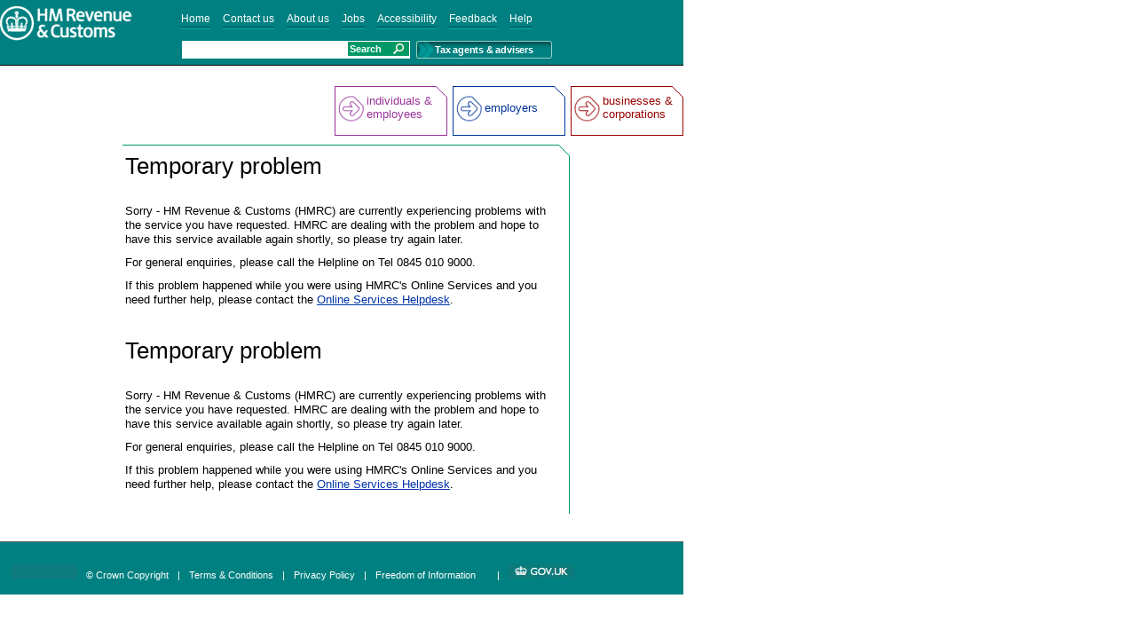

--- FILE ---
content_type: text/html;charset=UTF-8
request_url: https://customs.hmrc.gov.uk/channelsPortalWebApp/channelsPortalWebApp.portal?_nfpb=true&_pageLabel=pageLibrary_ConsultationDocuments&propertyType=document&columns=1&id=HMCE_PROD1_031987
body_size: 2802
content:












<!DOCTYPE HTML PUBLIC "-//W3C//DTD HTML 4.01 Transitional//EN" "http://www.w3.org/TR/html4/loose.dtd">
<html>  



























<head>



<title >HM Revenue &amp; Customs</title>



















    <meta http-equiv="Content-Type" content="text/html; charset=utf-8">
    <meta http-equiv="pics-label" content='(pics-1.1 "http://www.icra.org/ratingsv02.html" l gen true for "http://www.hmrc.gov.uk" r (nz 1 vz 1 lz 1 oz 1 cz 1) gen true for "http://www.hmce.gov.uk" r (nz 1 vz 1 lz 1 oz 1 cz 1) gen true for "http://www.ir.gov.uk" r (nz 1 vz 1 lz 1 oz 1 cz 1))'>
    
    <link rel="schema.DC" href="http://purl.org/dc/elements/1.1/" >
    
    <link  href="/channelsPortalWebApp/framework/skins/hmce/css/t1_global.css" media="screen" rel="stylesheet" type="text/css">
    <link  href="/channelsPortalWebApp/framework/skins/hmce/css/ce_supp.css" media="screen" rel="stylesheet" type="text/css">
    <link  href="/channelsPortalWebApp/framework/skins/hmce/css/ce_supp_info.css" media="screen" rel="stylesheet" type="text/css">
    <link  href="/channelsPortalWebApp/framework/skins/hmce/css/t1_print.css" media="print" rel="stylesheet" type="text/css">




    

    
        
            <meta http-equiv="Last-Modified" content="Mon, 15 Sep 2025 13:12:50 BST" >
            <meta name="DC.date.issued" scheme="W3CDTF" content="2025-09-15" >
            <meta name="DC.creator" content="" >
            <meta name="eGMS.subject.category" scheme="IPSV" content="" >
            <meta name="DC.title" content="" >
            <meta name="DC.publisher" content="HM Revenue & Customs" >
            <meta name="DC.language" scheme="ISO 639-2T" content="cym" >
            <meta name="eGMS.subject.keyword" content="" >
            <meta name="DC.identifier.systemID" content="" >
            
            <meta name="DC.date.available" content="2025-09-15" >
            <meta name="DC.coverage.temporal.beginningDate" content="2025-09-15" >
            <meta name="DC.coverage.temporal.endDate" content="2025-09-15" >
         
         
    


<script  type="text/javascript" src="/channelsPortalWebApp/framework/skins/hmce/js/t1_global.js"></script>
<script  type="text/javascript" src="/channelsPortalWebApp/framework/skins/hmce/js/menu.js"></script>
<script  type="text/javascript" src="/channelsPortalWebApp/framework/skins/hmce/js/util.js"></script>
<script  type="text/javascript" src="/channelsPortalWebApp/framework/skins/hmce/js/delete.js"></script>
<script  type="text/javascript" src="/channelsPortalWebApp/framework/skins/hmce/js/float.js"></script>
<script  type="text/javascript" src="/channelsPortalWebApp/framework/skins/hmce/js/menufx.js"></script>
<script  type="text/javascript" src="/channelsPortalWebApp/framework/skins/hmce/js/skin.js"></script>


<!--[if IE 7]>
<link rel="stylesheet" href="/channelsPortalWebApp/framework/skins/hmce/css/ie7fix.css" type="text/css">
<![endif]-->
<!--[if IE 6]>
<link rel="stylesheet" href="/channelsPortalWebApp/framework/skins/hmce/css/ie6fix.css" type="text/css">
<![endif]-->
<!--[if IE 5]>
<link rel="stylesheet" href="/channelsPortalWebApp/framework/skins/hmce/css/ie5fix.css" type="text/css">
<![endif]-->
<!--No GoogleAnalytics configured-->
</head>










<body>
















                 

















<!--HMRC COMPONENT: CE Non-Transactional Header -->













<!--HMRC COMPONENT: Std Header (5a) -->
<div id="header" class="main_frame_container">
	<a href="http://www.hmrc.gov.uk"><img class="hmrc_logo" src="/channelsPortalWebApp/resources/images/hmrc_logo_alt.gif" alt="HM Revenue and Customs logo" width="160" height="62" border="0"></a>
	<div id="navigation">
        <ul class="level1_nav">
            <li class="global_nav_home"><a href="http://www.hmrc.gov.uk">Home</a></li>
            <li class="global_nav_home"><a href="http://www.hmrc.gov.uk/menus/contactus.shtml">Contact us</a></li>
            <li class="global_nav_home"><a href="http://www.hmrc.gov.uk/menus/aboutmenu.htm">About us</a></li>
            <li class="global_nav_home"><a href="http://www.hmrc.gov.uk/jobs/index.htm">Jobs</a></li>
            <li class="global_nav_home"><a href="http://www.hmrc.gov.uk/accessibility/index.htm">Accessibility</a></li>
            <li class="global_nav_home"><a href="http://www.hmrc.gov.uk/comment/index.htm">Feedback</a></li>
            <li class="global_nav_home"><a href="http://www.hmrc.gov.uk/menus/help.htm" target="_blank" title="opens in a new window">Help</a></li>
        </ul>        
	<br class="clear">
        <div id="lower_nav">
            <div id="site_search">
                <div class="site_search_container">
                    <form name="search" class="search_form" method="get" action="http://search.hmrc.gov.uk/kbroker/inldrev/inldrev/search.lsim" target="_top">
                        <input type="text" alt="Search" class="form_input_box" name="qt" id="search_keywords" size="20"><input type="submit" class="search_button" id="search_submit_button" value="Search">
                    </form>                
                </div>
             </div>
             <div id="tax_advisers_button">
                  <a href="http://www.hmrc.gov.uk/practitioners/index.shtml" class="tax_advisers_button">Tax agents &amp; advisers</a>
             </div>
             <div class="clear_all">&nbsp;</div>    
          </div>
    </div>     
</div>

<span style="width:100%;"><a name="main"></a></span>

<!--HMRC COMPONENT: Tabs (6b) -->
<div id="tabs_etc">
    
    
    
    
    <div id="tabs_container">
        <div id="tabs">    
            <div class="tab" id="tab_bandc"><a href="http://www.hmrc.gov.uk/businesses/">businesses&nbsp;&amp; corporations</a></div>
            <div class="tab" id="tab_employers"><a href="http://www.hmrc.gov.uk/employers/">employers</a></div>
            <div class="tab" id="tab_iande"><a href="http://www.hmrc.gov.uk/individuals/">individuals&nbsp;&amp; employees</a></div>
        </div>            
    </div>
</div>




<div id="main_body"><!-- Start main body -->















        





























    
                
            
                
            
                           
                            
                
                
               
            

            

            
    
            
    
            

            

            
            
            
            
            
            
                <!--TEMPLATE: Standard (Library Ind | About Us - Content | Import and Export | VAT | Travel | Excise and Other)-->            
                <div id="centre_left_cols">    
                <div id="centre_col">
                    





        





















    
                
            






    
            





        



















                 
    
            





        














<!--Start cc16-->


<!--End cc16-->









                 
    
            





        

























<!-- error.jsp-->
      
    <div class="document_name">
        <h1>Temporary problem</h1>
    </div>
    <br>            
    <p>            
        Sorry - HM Revenue &amp; Customs (HMRC) are currently experiencing problems with the service you have requested. HMRC are dealing with the problem and hope to have this service available again shortly, so please try again later.</p><p>For general enquiries, please call the Helpline on Tel 0845 010 9000.</p><p>If this problem happened while you were using HMRC's Online Services and you need further help, please contact the <a href="https://online.hmrc.gov.uk/information/helpdesk" onMouseOver="window.status='Online Services Helpdesk';return true;">Online Services Helpdesk</a>.
    </p>

   <p>
                                            
   </p>

<br>









                 
    
            





        
























<!-- error.jsp-->
      
    <div class="document_name">
        <h1>Temporary problem</h1>
    </div>
    <br>            
    <p>            
        Sorry - HM Revenue &amp; Customs (HMRC) are currently experiencing problems with the service you have requested. HMRC are dealing with the problem and hope to have this service available again shortly, so please try again later.</p><p>For general enquiries, please call the Helpline on Tel 0845 010 9000.</p><p>If this problem happened while you were using HMRC's Online Services and you need further help, please contact the <a href="https://online.hmrc.gov.uk/information/helpdesk" onMouseOver="window.status='Online Services Helpdesk';return true;">Online Services Helpdesk</a>.
    </p>

   <p>
                                            
   </p>

<br>









    
       











            
    
    






























                </div>                                                    
                <div id="left_col">
                    





        






















 















                </div>
                </div><!-- End centre & left -->            
                <div id="right_col">
                    





        



















                </div>
            
            
            
            
            
                                    
    
    


























































</div><!-- End main body -->
<div class="clear_all"></div>



<div id="footer">
    
        
            <div>
<!-- TRANSIT - INFOBEFORE -->
<div class="cms_content" lang="en">

<p><img src="/channelsPortalWebApp/stellent/groups/internet/@inter/documents/gluecopy/~export/HMCE_PROD1_023875~40~ENG_NOTOC~PORTALSPILAYOUT/107639-1.jpg" border="0" width="74" height="16"> <!-- TRANSIT - HYPERLINK --><!-- .http://www.hmrc.gov.uk/copyright/index.htm. --><A href="http://www.hmrc.gov.uk/copyright/index.htm">&#169; Crown Copyright</A> | <!-- TRANSIT - HYPERLINK --><!-- .http://www.hmrc.gov.uk/terms/index.htm. --><A href="http://www.hmrc.gov.uk/terms/index.htm">Terms &amp; Conditions</A> | <!-- TRANSIT - HYPERLINK --><!-- .http://www.hmrc.gov.uk/about/privacy.htm. --><A href="http://www.hmrc.gov.uk/about/privacy.htm">Privacy Policy</A> | <!-- TRANSIT - HYPERLINK --><!-- .https://www.gov.uk/government/organisations/hm-revenue-customs/about/publication-scheme. --><a href="https://www.gov.uk/government/organisations/hm-revenue-customs/about/publication-scheme" target="_new">Freedom of Information</a><a name="P3_92"></a> | <!-- TRANSIT - HYPERLINK --><!-- .http://www.gov.uk/. --><a href="http://www.gov.uk/" target="_new"><img src="/channelsPortalWebApp/stellent/groups/internet/@inter/documents/gluecopy/~export/HMCE_PROD1_023875~40~ENG_NOTOC~PORTALSPILAYOUT/107639-2.jpg" border="0" width="74" height="16"></a></p></div>

</div>
     
                
            
</div>



















</body>


















</html>





--- FILE ---
content_type: text/css
request_url: https://customs.hmrc.gov.uk/channelsPortalWebApp/framework/skins/hmce/css/t1_global.css
body_size: 4186
content:
/*
##############
#   Header   #
##############
*/
@charset "utf-8";
/* Navigation Header CSS Document */
#header {
	width:770px;
	font-family:Arial, Helvetica, sans-serif;
	height:73px;
	background-color:#008080;
	border-bottom:0.06em solid #000;
	top:0;
	margin-bottom:0.63em;
	color:#fff;
}


#header_logo {
	width:80px;
	margin-right:10px;
	padding-left:10px;
}

#header .main_frame_container{
	text-align:left;
	/*margin-left:20px;*/
	width:770px;
	background-color:#008080;
	float:left;
}


/*
	v 4.4  -  Bugfix for top nav font sizing in IE5x
*/

/*
###############
#   General   #
###############
*/
body {
	background-color:#fff;
	margin:0;
	padding:0;
	font-size:80%;
}
body, .sell_block h3 {
	font-family:verdana,helvetica,arial,sans-serif;
}
h1, h2, .side_menu_title, .os_title {
	font-family:arial, tahoma, sans-serif;
}
h1, h1 b, h2 b, h3 b {
	font-weight:normal;
}
h1, .os_title {
	font-size:2.0em;
}
h1 {
	margin:10px 0 8px 3px;
}
h2, #library.promotions h2 {
	font-size:1.6em;
	margin:1.3em 0 3px 3px;
	font-weight:normal;
}
h3, #library.promotions h3 {
	font-size:1.3em;
	margin:1.2em 0 8px 3px;
	font-weight:normal;
}
h4 {
	font-size:1em;
	font-weight:bold;
	margin:1.1em 0 0 3px;
}
h1, h2, h3, h4, p {
	margin-left:3px;
	padding:0;
}
p {
	margin:3px 0 3px 3px;
}
p, li, #tab_employers div ul li a {
	line-height:1.3em;
}
th {
	background-color:#eee;
	text-align:left;
	font-weight:normal;
}
td, th {
	padding:3px;
	spacing:0px;
}
table {
}
#tabs_etc, #main_body, #centre_left_cols.fullwidth {
	width:770px;
}
.more_link {
}
.clear_all {
	clear:both;
	height:1px;
	font-size:0.0001em;
	margin-top:-1px;
	//margin-top:-2px;
}
#centre_col p, #centre_col ul {
	padding-right:10px;
}


/*
########################
#   Main body styles   #
########################
*/
#centre_col ul {
	clear:left;
	margin:1px 0 6px 0;
	padding-left:25px;
	//padding-left:15px;
	//margin-left:20px;
}
#centre_col li {
	padding-bottom:3px;
}
#centre_col p {
	margin-top:5px;
	margin-bottom:10px;
}
#centre_col li li {
	font-size:1em;
}
#breadcrumb {
	font-size:0.9em;
	color:#444;
	padding:3px 6px;
	margin:8px 12px 0 0;
}
#breadcrumb a {
	margin:0 4px;
}
#breadcrumb strong {
	margin-right:10px;
}
#breadcrumb hr {
	border:none;
	border-top:1px solid #ddd;
	width:99%;
	margin-bottom:6px;
}
.promotions h2 {
	/*color:#085;*/
	font-size:1.1em;
	font-weight:bold;
}
.promotions h3 {
	font-size:0.95em;
	margin-top:5px;
	margin-bottom:1px;
	letter-spacing:0;
	font-weight:bold;
}
.promotions {
	/* Used to make the cut-corner background appear to repeat */
	padding-top:10px;
	border-top:12px solid #fff;
	background-color:#fff;
}
.ad_image_left {
	float:left;
	margin-right:6px;
}
.boxout {
	padding:4px 15px;
	background-color:#cfc;
	margin:10px 6px 10px 0;
}
#centre_col .boxout a {
	/* Added centre_col condition above, did not add fff no underline */
	font-weight:bold;
}
.sell_block {
	clear:left;
}
.sell_block h3 {
	font-size:1em;
	font-weight:bold;
	letter-spacing:0;
}
.sell_block img {
	float:left;
	margin:0 8px 8px 0;
}
#dio_special ul {
	background-color:#096;
	padding-left:8px;
	margin-left:0;
}
#dio_special ul li {
	padding-left:22px;
	background-image:url(../../../../resources/images/bullet_white_on_green.gif);
	background-repeat:no-repeat;
	background-position: 3px .1em;
}
#dio_special a {
	color:#fff;
}
#dio_special a:hover {
	color:#fff;
}

/*
###############
#   Columns   #
###############
*/
#centre_left_cols {
	float:left;
	width:642px;
}
#centre_col  {
	margin-top:10px;
	float:right;
	width:504px;
}
.fullwidth #centre_col {
	width:637px;
	/* CHECK THIS */
}
#left_col, #right_col, #centre_col {
	margin-bottom:20px;
	overflow:hidden;
}
#left_col, #right_col {
	width:121px;
	float:left;
}
#left_col{
	margin:5px 6px 0 5px;
	//margin:5px 6px 0 3px;
	//width:124px;
}
#right_col {
	padding:48px 0 0 0;
	margin:0 0 0 6px;
}
#centre_col, .promotions {
	background-image:url(../../../../resources/images/default_corner_bg.gif);
	background-position:top right;
	background-repeat:no-repeat;
}
body.affinity #right_col {
	padding-top:0;
	margin-top:5px;
}
.two_col {
	float:left;
	width:49%;
}
.two_col+.two_col {
	width:48%;
	margin-left:1%;
}



/* Navigation classes */
#navigation {
	padding-top:14px;
}

#navigation ul {
	list-style: none;
	padding: 0;
	margin: 0;
	display: block;
	float:left;
}
#navigation li {
	list-style: none;
	padding: 0;
	margin: 0;
	display: block;
	float:left;
	text-decoration:none;
	margin-right:14px;
	font-size:0.9em;
	padding-bottom:3px;
	border-bottom: 2px groove #009aa0;
}

#navigation li a {
	padding-bottom:3px;
	border-bottom: 2px groove #009aa0;
}

#navigation li:hover {
	border-color: #7eff00;
	cursor:pointer;
}

#navigation li a:hover {
	padding-bottom:3px;
	border-color:#7eff00;
}

#navigation a {
	color:#fff;
	text-decoration:none;
}

#lower_nav {
	width:565px;
	float:right;
	clear:both;	
}

.site_search_container  {
	height:18px;
	overflow:hidden;
}

.search {
	height:20px;
	float:right;
	width:598px;
}

#site_search {
	width:255px;
	height:18px;
	margin-right:7px;
	float:left;
	background-color:#FFF;
	padding:1px;
}

#site_search .form_input_box {
	border:1px solid #fff;
	font-size:11px;
	height:14px;
	line-height:13px;
	width:170px;
	float:left;
	margin-left:4px;
}

#search_button_outer {
	background-color:#009966;
	width:64px;
	padding-top:1px;
	padding-bottom:1px;
	padding-left:5px;
	margin-top:0px;
	margin-right:0px;
	float:left;
	color:#fff;
	font-weight:800;
	cursor:pointer;
	text-align:left;
	background-image:url(../../../../resources/images/search_button.gif);
	background-position:right;
	background-repeat:no-repeat;
}

.search_button {
	background-color:#009966;
	width:69px;
	padding-top:1px;
	padding-bottom:2px;
	padding-left:5px;
	font-size:0.85em;
	color:#fff;
	font-weight:800;
	cursor:pointer;
	text-align:left;
	float:right;
	border:2px solid #009966;
	padding:0;
	margin:0;
	background-image:url(../../../../resources/images/search_button.gif);
	background-position:right;
	background-repeat:no-repeat;
}

#form_search {
	width:200px;
	height:20px;
	float:left;
	background-color:#FFF;
	padding:1px;
}

#form_search .form_input_box {
	border:1px solid #fff;
	font-size:11px;
	height:13px;
	line-height:13px;
	width:96px;
	float:left;
	margin-left:4px;
}

.form_button {
	background-color:#009966;
	width:82px;
	padding:1px;
	padding-left:6px;
	font-size:11px;
	margin-top:1px;
	margin-right:1px;
	float:right;
	color:#fff;
	font-weight:800;
	cursor:pointer;
	background-image:url(../../../../resources/images/form_button.gif);
	background-position:right;
	background-repeat:no-repeat;
}

#tax_advisers_button {
	background-image:url(../../../../resources/images/tax_agents_button.gif);
	background-repeat:no-repeat;
	color:#fff;
	font-size:11px;
	font-weight:800;
	padding-left:21px;
	line-height:20px;
	height:20px;
	width:133px;
	float:left;
	letter-spacing:-0.2px
}

.hidden {
	display:none;
}

/* IMAGE classes */

.hmrc_logo {
	background-image:url(../../../../resources/images/hmrc_logo.gif);
	background-repeat:no-repeat;
	background-position:top left;
	height:39px;
	width: 149px;
	border:0;
	margin-top:7px;
	margin-right:55px;
	float:left;
    	}

/*
##############
#   Footer   #
##############
*/
#footer {
    	width:770px;
	font-family:Arial, Helvetica, sans-serif;
	background-color:#008080;
	border-top:1px solid #666;
	margin-top:10px;
    	color:#fff;
	font-size:0.85em;
	padding-top:1.6em;
}

#footer a {
    	margin:0 7px;
    	color:#fff;
   
    
}

#footer p{
    	 position:relative;
   	 bottom:5px;
   	 padding: 10px;
}


#footer ul {
	
	padding: 20px;
	margin: 0;
   
}

#footer li {
	list-style: none;
	padding: 0;
	margin: 0;
	display: block ;
	float:left;
	text-decoration:none;
	position:relative;
	bottom:7px;
}

#footer li a{
	text-decoration:none;
    	color:#FFF !important; /* stops Safari overiding color links */
}

#footer li a:hover {
	color:#c9e9cc !important; /* stops Safari overiding color links */
	text-decoration:underline;
}

#footer li span {
	margin-left:5px;
	margin-right:5px;
}

#footer li img{
    /*force alignment of image to baseline of text */
	position:relative;
	bottom:3px;
}

/* IMAGE classes */

.businesslink_logo {
	background-image:url(../../../../resources/images/businesslink_logo.gif);
	background-repeat:no-repeat;
	background-position:top left;
	height:17px;
	width:99px;
	border:0;
    	margin-top:7px;
	float:left;
	/*force alignment of image to baseline of text */
	position:relative;
	bottom:4px;
	
}

.directgov_logo {
	background-image:url(../../../../resources/images/directgov_logo.gif);
	background-repeat:no-repeat;
	background-position:top left;
	height:17px;
	width: 63px;
	border:0;
	margin-top:7px;
	float:left;
	/*force alignment of image to baseline of text */
	position:relative;
	bottom:2px;
}

/*
############################
#   Side column contents   #
############################
*/
.side_menu {
	margin:5px auto 10px auto;
	background-color:#fff;
}
.side_menu_title {
	font-weight:bold;
	font-size:0.85em;
	/*line-height:2em;*/
	padding:14px 0;
}
.side_menu p {
	margin:0 0 -1px 0;
	padding:3px 3px 3px 3px;
	border-left:1px solid #363;
	border-right:1px solid #363;
}
#left_col .title_decoration {
	float:right;
	background-image:url(../../../../resources/images/tab_corner_on.gif);
	background-repeat:no-repeat;
	width:12px;
	height:12px;
}
#left_col .side_menu_title {
	background-color:#096;
	background-image:url(../../../../resources/images/side_col_down_arrow.gif);
	background-position:top left;
	background-repeat:no-repeat;
	border-bottom:1px solid #363;
	color:#fff;
	padding-left:38px;
}
#dio_special .side_menu_title {
	border-bottom:1px solid #fff;
}
#right_col .side_menu_title {
	background-image:url(../../../../resources/images/grey_corner_bg.gif);
	background-position:top right;
	background-repeat:no-repeat;
	background-color:#fff;
	border-left:1px solid #4e4a49;
	border-bottom:1px solid #4e4a49;
	color:#444;
}
#right_col .title_decoration {
	float:left;
	background-image:url(../../../../resources/images/side_col_lite_down_arrow.gif);
	background-position:top-left;
	background-repeat:no-repeat;
	width:38px;
	height:36px;
}
.side_menu ul, .side_menu p {
	font-size:0.85em;
}
.side_menu ul {
	list-style-type:none;
	margin:0 0 25px 0;
	padding:3px 0 15px 0;
}
#left_col .side_menu ul {
	border-left:1px solid #096;
	border-right:1px solid #096;
}
#right_col .side_menu ul {
	border-left:1px solid #4e4a49;
	border-right:1px solid #4e4a49;
}
.side_menu ul li {
	padding:4px;
	margin:0;
}


/*
############
#   Links  #
############
*/
.global_nav a, .practitioner_zone_link a, .global_nav a:visited, .practitioner_zone_link a:visited {
	color:#fff;
}
a, #homepage #tabs li a {
	text-decoration:none;
	color:#03a;
}
a:visited, #homepage #tab_bandc li a:visited, #homepage #tab_iande li a:visited, #homepage #tab_employers li a:visited {
	color:#747;
}
a:hover, a:active,  #homepage .tab .home_tab_links a:hover, #homepage #tab_bandc li a:hover, #homepage #tab_iande li a:hover, #homepage #tab_employers li a:hover {
	text-decoration:underline;
	color:#f00;
}
#individuals_and_employees #tab_iande a:hover, #employers #tab_employers a:hover, #businesses_and_corporations #tab_bandc a:hover, .small_tabs #selected.tab a:hover {
	color:#fff;
}
#homepage .tab a:hover {
	color:#fff;
}
#centre_col a {
	text-decoration:underline;
}
#centre_col li a, #centre_col h4 a {
	text-decoration:none;
}

/*
#################
#   Tabs etc... #
#################
*/

#tabs_etc {
	padding-top:10px;
}
#tabs_container {
	width:525px;
	float:right;
	text-align:right;
}
.tab {
	float:right;
	margin-left:6px;
	margin-top:5px;
	width:126px;
	font-size:10pt;
	border-left:1px solid #096;
	border-bottom:1px solid #096;
	background-position:top right;
}
.tab a {
	display:block;
	text-align:left;
	padding:9px 3px 7px 35px;
	height:4.3em;
	/* Non-IE5(Win) */
	voice-family:"\"}\"";voice-family:inherit;
	height:2.9em;
}

#homepage .tab a {
	color:#fff;
}
#homepage .tab .home_tab_links {
	margin:0;
	float:left;
	width:125px;
	voice-family:"\"}\""; 
	voice-family:inherit;
	width:123px;
}
#homepage .tab .home_tab_links ul {
	margin-bottom:0;
}
#homepage .tab .home_tab_links a {
	display:inline;
	padding:0;
	//height:1em;
	//line-height:1em;
}

#tab_employers a {
	line-height:2.4em;
}
#special_title {
	float:left;
	width:235px;
	padding:5px 0 0 5px;
}
#special_title h1 {
	padding:0;
	margin:0;
	display:inline;
	float:left;
	font-size:1.8em;
	clear:none;
	font-weight:600;
}
#special_image {
	margin-top:5px;
	//margin-right:-2px;
}
ul#sag_list {
	clear:right;
	float:right;
	width:393px;
	margin:5px 0 0 0;
	padding:3px 0 2px 0;
}
ul#sag_list li {
	display:inline;
	float:left;
	text-align:left;
	font-size:0.85em;
	width:12em;
	padding:2px 0px 4px 5px;
	font-weight:bold;
	color:#fff;
	letter-spacing:-.05em;
}
ul#sag_list li a {
	color:#fff;
	font-weight:normal;
	letter-spacing:0;
}
ul#sag_list li a:hover {
	text-decoration:underline;
}


/*
################################
#   Affinity-specific styles   #
################################
*/
#tab_iande {
	background-image:url(../../../../resources/images/corner_bg_iande.gif);
	border-color:#939;
}
#tab_iande a {
	background-image:url(../../../../resources/images/tab_iande_arrow_off.gif);
	color:#939;
}
#tab_bandc {
	background-image:url(../../../../resources/images/corner_bg_bandc.gif);
	border-color:#900;
}
#tab_bandc a {
	background-image:url(../../../../resources/images/tab_bandc_arrow_off.gif);
	color:#900;
}
#tab_employers {
	background-image:url(../../../../resources/images/corner_bg_employers.gif);
	border-color:#039;
}
#tab_employers a {
	background-image:url(../../../../resources/images/tab_employers_arrow_off.gif);
	color:#039;
}
#tab_iande a:hover, #tab_bandc a:hover, #tab_employers a:hover  {
	color:#f00;
	text-decoration:underline;
}


/*
	Individuals and Employees
*/
#individuals_and_employees #special_title h1 {
	color:#939;
}
#individuals_and_employees #tab_iande, #homepage #tab_iande {
	background-image:url(../../../../resources/images/tab_corner_iande.gif);
	background-repeat:no-repeat;
}
#individuals_and_employees #tab_iande a, #homepage #tab_iande a {
	background-image:url(../../../../resources/images/tab_iande_arrow.gif);
	color:#fff;
}
#individuals_and_employees ul#sag_list {
	background-color:#939;
}
#individuals_and_employees #centre_col, #individuals_and_employees .promotions {
	background-image:url(../../../../resources/images/corner_bg_iande.gif);
}
#individuals_and_employees .ad_style {
	color:#939;
}
#individuals_and_employees ul#sag_list li {
	width:8.5em;
}

/*
	Employers
*/
#employers #special_title h1 {
	color:#039;
}
#employers #tab_employers, #homepage #tab_employers {
	background-image:url(../../../../resources/images/tab_corner_employers.gif);
	background-repeat:no-repeat;
}
#employers #tab_employers a, #homepage #tab_employers a {
	background-image:url(../../../../resources/images/tab_employers_arrow.gif);
	color:#fff;
}
#employers ul#sag_list {
	background-color:#039;
	padding-top:12px;
	padding-bottom:13px;
}
#employers ul#sag_list li {
	width:10em;
}
#employers #centre_col, #employers .promotions {
	background-image:url(../../../../resources/images/corner_bg_employers.gif);
}

/*
	Businesses and Corporations
*/
#businesses_and_corporations #special_title h1 {
	color:#900;
}
#businesses_and_corporations #tab_bandc, #homepage #tab_bandc  {
	background-image:url(../../../../resources/images/tab_corner_bandc.gif);
	background-position:top right;
	background-repeat:no-repeat;
}
#businesses_and_corporations #tab_bandc a, #homepage #tab_bandc a {
	background-image:url(../../../../resources/images/tab_bandc_arrow.gif);
	color:#fff;
}
#businesses_and_corporations ul#sag_list {
	background-color:#900;
}
#businesses_and_corporations #centre_col, #businesses_and_corporations .promotions {
	background-image:url(../../../../resources/images/corner_bg_bandc.gif);
}
#businesses_and_corporations ul#sag_list li {
	width:11em;
}

#ir_transactions #special_title {
	color:#096;
}

/*
	Home page
*/

#homepage .tab {
	background-position:top right;
	background-repeat:no-repeat;
}
#homepage #tab_bandc {
	background-image:url(../../../../resources/images/tab_corner_bandc.gif);
}
#homepage #tab_employers {
	background-image:url(../../../../resources/images/tab_corner_employers.gif);
}

#homepage a {
	background-position:middle left;
	background-repeat:no-repeat;
}


#homepage #tab_bandc .home_tab_links a, #homepage #tab_employers .home_tab_links a, #homepage #tab_iande .home_tab_links a {
	background:none;
}


#homepage #centre_col {
	float:left;
	clear:none;
	padding-top:10px;
	margin-left:0;
	margin-left:5px;
	width:515px;
	/* Non-IE5(Win) */
	voice-family: "\"}\""; voice-family:inherit;
	width:505px;
}
#homepage #left_col, #homepage #right_col {
	width:114px;
}
#homepage .tab div {
	padding:1px;
	text-align:left;
}
#homepage #tab_bandc .home_tab_links {
	border-right:1px solid #900;
}
#homepage #tab_iande .home_tab_links {
	border-right:1px solid #939;
}
#homepage #tab_employers .home_tab_links {
	border-right:1px solid #009;
}

#homepage .tab ul {
	font-size:0.85em;
	padding:0 0 0 5px;
	list-style:none;
	margin:0 0 5px 0;
	//padding-left:0;
	//margin-left:8px;
}
#homepage .tab div p {
	font-size:0.85em;
}
#homepage .tab ul li {
	padding:2px 5px 2px 2px;
	//padding-left:0;
}


/* For Open Objects metadata */
.hide {
	color:#fff;
	font-size:0%;
}


.globalnav ul {
  	margin:0;
  	padding:0;
  	float:right;
}

.globalnav ul li {
  	display:inline;
  	height:1em;
}

 .globalnav a, #header .globalnav a:visited {
  	height:1em;
  	padding:5px 12px;
	border:1px solid;
	border-color:#0a7 #085 #085 #0a7;
}

 .globalnav a:hover {
   	color:#fff;
	border-color:#318 #074 #fff #3a8;
  	background-color:#05a26a;
  	text-decoration:none;
}

/* .hidden_links {
	font-size:.00001em;
} */

.hidden_links {

position: absolute;
left: -999px;
width: 990px;

}

img{
border: 0;
}

.breadcrumb {
padding:0;
margin:0;
margin-left:.75em;
margin-bottom:1em;
}

.breadcrumb li {
float:left;display:inline;
margin-left:.25em;
background:url(../../../../resources/images/arrowRightGreen.gif) no-repeat 0 .25em;
padding-left:.75em; /* Space for arrow separator */
}

.breadcrumb li:first-child {/* No separator on first child (expected to be "Back to:") */
background:none;
padding-left:0;
margin-left:0;
font-weight:bold;
}



--- FILE ---
content_type: text/css
request_url: https://customs.hmrc.gov.uk/channelsPortalWebApp/framework/skins/hmce/css/ce_supp.css
body_size: 2094
content:
.clear_all {
	clear:both;
	font-size:.001em;
}
.small_text { 
	font-size:0.85em;
} 
.ref, .small_title {
	margin:13px 0 -2px 3px;
	color:#777;
	font-size:.9em;
	margin:13px 0 -2px 3px;
	//margin:25px 0 -5px 3px;
}
.small_title+h4 {
	margin-top:0.2em;
}
tr {
	vertical-align:top;
}
.inline_form { 
	background-color:#cfc;
	border:1px solid #ccc;
	padding-top:5px;
	padding-bottom:5px;
	padding-left:5px;
	padding-right:5px;
	margin-bottom:12px;
} 

.required {
	font-family:verdana;
	font-size:1em;
	font-weight:bold;
	color:#f00;
	margin-left:4px;
}

.help_link {
	font-size:0.85em;
	margin:2px;
	text-align:right;
	padding-right:5px;
}
#centre_col .help_link a, #centre_col .help_link a:visited {
	color:#00c;
	text-decoration:none;
}
#centre_col .help_link a:hover, #centre_col .help_link a:active {
	text-decoration:underline;
	color:red;
}
.hr_lite {
	border:none;
	border-top:2px solid #ddd;
	width:99%;
	margin-bottom:15px;
}


.form_divider {
	border:none;
	border-top:1px solid #bcc;
	border-bottom:1px solid #eff;
	margin-bottom:8px;
}

.button_standalone_right {
	float:right;
	margin:5px 0px 5px 3px;
}

.button_standalone_left {
	float:left;
	margin:5px 3px 5px 0px;
}

.form_border {
	border:1px solid #333;
}

.form_groove_outer {
	border:1px solid;
	border-color:#bcc #eff #eff #bcc;
	margin:3px;
}

.form_groove_inner {
	border-top:1px solid #eff;
	border-left:1px solid #eff;
}

.grid_table {
	width:100%;
	margin-bottom:0px;
}
.grid_table th {
	border:1px solid;
	border-color:#ddd #999 #999 #ddd;
	background-color:#cdc;
	font-weight:bold;
	text-align:left;
	color:#003;
	padding:2px;
}
.grid_table th a {
	font-weight:normal;
}
#ce_txn #main_body .grid_table th a:link, #ce_txn #main_body .grid_table th a:visited {
	color:#000;
	font-weight:normal;
}
#ce_txn #main_body .grid_table th a:hover, #ce_txn #main_body .grid_table th a:active {
	color:#f00;
	text-decoration:underline;
}
.grid_table td {
	border:1px solid;
	border-color:#fff #bbb #bbb #fff;
	background-color:#f6fff6;
	padding:4px;
	font-size:.95em;
}

.form_control_tiny {
	width:40px;
}
.form_control_short {
	width:100px;
}
.form_control_medium {
	width:200px;
}
.form_control_longer {
	width:300px;
}
.form_control_long {
	width:450px;
}
.form_control_fillspace {
	width:100%;
}
.editable_input {
	border:none;
	padding:3px;
	width:100%;
	height:100%;
}

.tabular_list {
	border-top:1px solid #ccc;
	border-left:1px solid #ccc;
	margin-bottom:3px;
}
.tabular_list th {
	padding:3px;
	background-color:#ddd;
	border-right:1px solid #999;
	border-bottom:1px solid #999;
	text-align:left;
	color:#003;
}
.tabular_list tr {
	vertical-align:top;
}
.tabular_list td {
	padding:3px;
	border-right:1px solid #999;
	border-bottom:1px solid #999;
	background-color:#fff;
}

.hint_text {
	font-size:.85em;
	margin-left:10px;
}

.fillit {
	width:100%;
	height:100%;
}

.indent {
	padding:0px 0px 20px 20px;
}

.error {
	margin:10px 0 10px 10px;
	font-weight:500;
	color:#f00;
}

#centre_col .error p {
	font-size:1.05em;
	padding-top:7px;
}

/*
Added for ORWP006 for alerts configuration-gathered from ePrompt for changes
*/

#centre_col .error.new {
	background:#fff url(../../../../resources/images/cc/icon_error.gif) 3px 50% no-repeat;
}

/* 09 Dec, warning icons */
#centre_col .error.new.warning {
	background:#fff url(../../../../resources/images/icon_warning2.gif) no-repeat;
    width:400px;
}

.error.new p {
	padding-left:45px;
}

.error img {
	float:left;
	margin-right:10px;
}

.inline_alert { 
	color:#036;
}

.inline_error { 
	font-size:0.85em;
	color:#f00;
	padding-bottom:2px;
}


/*
Added for ORWP006 for alerts configuration. Should really user inline_error but this
would impact TellAFriend page which is out of scope change. Revert to inline_error style
when TellAFriend updated
*/

.inline_error_alerts { 
	font-size:0.85em;
	color:#f00;
	padding:4px 0 2px 20px;
	background:url(../../../../resources/images/cc/icon_error_inline.gif) 0 7px no-repeat;
}

.inline_error_alerts p {
	color:red;
	padding:0 0 4px 0;
}




/*
	Keep (Transactions only)
	------------------------
*/

#ce_txn h1, #ce_txn h2, #ce_txn h3, #ce_txn h4 {
	color:#036;
	margin:0px;
}

#ce_txn h2, #ce_txn h3 {
	font-size:1.5em;
	font-weight:normal;
	margin-bottom:12px;
}

#ce_txn h4 {
	font-size:1.2em;
	font-weight:800;
	margin-bottom:4px;
}

#ce_txn p {
	font-weight:normal;
	color:#000;
	margin-top:0px;
	margin-bottom:0px;
	padding-top:0px;
	padding-bottom:12px;
}

#ce_txn #main_body a {
	color:#00c;
}
#ce_txn #main_body a:visited {
	color:#55a;
}
#ce_txn #main_body a:hover {
	color:#f00;
}

#ce_txn .button_box table {
	width:100%;
}

#ce_txn th {
    color:#036;
}
#ce_txn th a {
	color:#003;
}

#ce_txn .info_text_alert {
	margin-left:10px; 
	font-size:1.3em;
	font-weight:bold;
	color:#036;
} 

#ce_txn .crumbtrail {
	margin:12px 0 0 10px;
	line-height:1.6;
	font-size:0.85em;
	background-color:#f0f0f0;
	border-top:1px solid #ccc;
	border-bottom:1px solid #ccc;
	padding:2px 4px 8px 4px;
	width:752px;
}

#ce_txn .crumbtrail hr {
	border-top:1px solid #ccc;
	border-bottom:1px solid #fff;
	margin:2px;
	margin-left:0px;
	margin-right:0px;
	width:100%;
}

#ce_txn .label_note {
	font-size:0.75em;
	color:#488;
	padding:6px;
	font-weight:normal;
}

#ce_txn .divider { 
	font-size:1.3em;
	border-top:1px solid #ccc;
}


/*
	1.0.1 - Changes Feb 10th - Ben
*/


/* Reinstate ref for e.g. change history */
.ref_history {
	text-align:right;
	font-size:0.85em;
	padding-right:5px;
}

/* Nested bolds! */
b b {
	font-weight:normal;
}
b b b {
	font-weight:bold;
}

/* A shameful hack to prevent a couple of weird tables overlapping the right-hand green line (e.g. Contact Us > Customs Confidential) !!! */
center table {
	padding-right:10px;
}

.help_link {
	float:right;
	margin-bottom:0;
	padding-bottom:0;
}



/*
	1.0.2 - Changes Feb 11th (Ben)
*/
.ref, .small_title {
	font-size:.85em;
}

/* 
	1.0.3 - Changes March 01 (Ben)
 */
.side_ad {
	margin:0 0 12px 2px;
}

/* 
	1.0.4 - Changes March 07 (Ben)
 */
 .inline_form table, .grid_table {
	width:100%;
	//width:97%;
}
.inline_form table.grid_table {
	//width:735px;
}

/* 
	1.0.5 - Changes March 16 (Ben)
 */
.ref_history td {
	text-align:left;
}
.ref_history td a {
	float:right;
	margin-right:6px;
}

/* 
	1.0.6 - Changes March 23 (Ben)
 */
tbody tr th {
	background:inherit;
}
tr th {
	background:none;
}
#httpsslVariationNetui_Form_0 textarea {
	width:350px;
}

/* 
	1.0.7 - Changes March 24 (Ben)
 */
.pound_input_box {
 	text-align:right;
 }
 
 /* 
 	1.0.8 - Changes April 4 (Ben)
  */
.cms_content table {
  	border:1px solid #ddd;
	margin-right:3px;
}
.cms_content table td, .cms_content table th {
  	border:1px solid #aaa;
}
.cms_content table th {
	background-color:#ddd;
}

/* 
	1.0.9 - Changes 03 May (Ben)
 */
 td, th {
 	text-align:left;
 }

 /* 
 	1.1.0 - 2nd June (Ben)
  */
 .form_divider {
	font-size:.001pt;
	margin-top:8px;
}
.inline_form {
	margin-right:4px;
}

--- FILE ---
content_type: text/css
request_url: https://customs.hmrc.gov.uk/channelsPortalWebApp/framework/skins/hmce/css/ce_supp_info.css
body_size: 479
content:
/*
	Added info_text_alert without ce_txn class
	Added download_options_link styles
	1.1.1 - 20th September 05 (Steve on behalf of Ben)
*/
.info_text_alert {
	margin-left:10px; 
	font-size:1.3em;
	font-weight:bold;
	color:#036;
} 

.download_options_link {

font-weight:bold;
font-size:.85em;
float:left;
clear:both; 
margin-top:2px;
margin-bottom:10px;
padding-right:5px;

}

.download_options_link A {

font-weight:bold;
text-decoration:none;

}



--- FILE ---
content_type: text/css
request_url: https://customs.hmrc.gov.uk/channelsPortalWebApp/framework/skins/hmce/css/t1_print.css
body_size: 833
content:
.global_nav, .search_form_container, .practitioner_zone_link, #left_col, #right_col, #tabs_container, a.skip, .hide, .logo  {
	display:none;
}
body {
	font-family:verdana,helvetica,arial,sans-serif;
	font-size:10pt;
}
h1, h2, .side_menu_title, .os_title {
	font-family:arial, tahoma, sans-serif;
}
h1, h2, h3, h1 b, h2 b, h3 b {
	font-weight:normal;
}
.clear_all {
	clear:both;
	height:1px;
	font-size:0.0001em;
	margin-top:-1px;
}
#centre_col p, #centre_col ul {
	padding-right:10px;
}
/*
########################
#   Main body styles   #
########################
*/
#centre_col ul {
	clear:left;
	margin:1px 0 6px 0;
	padding-left:25px;
	//padding-left:15px;
	//margin-left:20px;
}
#centre_col li {
	padding-bottom:3px;
}
#centre_col li, #centre_col p {
	font-size:0.9em;
}
#centre_col p {
	margin-top:5px;
	margin-bottom:10px;
}
#centre_col li li {
	font-size:1em;
}
#breadcrumb {
	font-size:0.9em;
	color:#444;
	/*background-color:#eee;*/
	padding:3px 6px;
	margin:8px 12px 0 0;
}
#breadcrumb a {
	margin:0 4px;
}
#breadcrumb strong {
	margin-right:10px;
}
#breadcrumb hr {
	border:none;
	border-top:1px solid #ddd;
	width:99%;
	margin-bottom:6px;
}
.promotions h2 {
	/*color:#085;*/
	font-size:1.1em;
	font-weight:bold;
}
.promotions h3 {
	font-size:0.95em;
	margin-top:5px;
	margin-bottom:1px;
	letter-spacing:0;
	font-weight:bold;
}
.promotions {
	/* Used to make the cut-corner background appear to repeat */
	padding-top:10px;
	height:15px;
	border-top:12px solid #fff;
	background-color:#fff;
}
.ad_image_left {
	float:left;
	margin-right:6px;
}
.boxout {
	padding:4px 15px;
	margin:10px;
	background-color:#cfc;
}
.boxout a {
	font-weight:bold;
}
.sell_block {
	clear:left;
}
.sell_block h3 {
	font-size:1em;
	font-weight:bold;
	letter-spacing:0;
}
.sell_block img {
	float:left;
	margin:0 8px 8px 0;
}
#dio_special ul {
	background-color:#096;
}
#dio_special ul li {
	padding-left:22px;
	background-image:url(images/bullet_white_on_green.gif);
	background-repeat:no-repeat;
	background-position: 3px .1em;
}
#dio_special a {
	color:#fff;
}
#dio_special a:hover {
	color:#fff;
}
b b {
	font-weight:normal;
}
b b b {
	font-weight:bold;
}

--- FILE ---
content_type: application/x-javascript
request_url: https://customs.hmrc.gov.uk/channelsPortalWebApp/framework/skins/hmce/js/menufx.js
body_size: 506
content:
var menufx_menuClassRegex = new RegExp("bea-portal-book-primary-menu-single-item(?:-active)?$");

function initRolloverMenus()
{
    var listItems = document.getElementsByTagName('li');
    for (var i = 0; i < listItems.length; i++)
    {
        if (listItems[i].className && listItems[i].className.match(menufx_menuClassRegex))
        {
            initRolloverMenu(listItems[i]);
        }
    }
}

function initRolloverMenu(listItem)
{
    var image = getImage(listItem);

    if (image && image.src)
    {
        image.rollOffSrc = image.src;
        if (image.longDesc)
        {
            image.rollOnSrc = image.longDesc;
        }

        image.fxEnabled = true;
        addEventToElement(image, "mouseover", fxRollIn, true);
        addEventToElement(image, "mouseout", fxRollOut, true);
    }
}

function getImage(listItem)
{
    var image;
    var images = listItem.getElementsByTagName("img");
    if (images && images.length == 1)
    {
        image = images[0];
    }

    return image;
}

function fxRollIn(event)
{
    var image = getEventSource(getEvent(event));
    if (image && image.rollOnSrc && image.fxEnabled)
    {
        image.src = image.rollOnSrc;
    }
}

function fxRollOut(event)
{
    var image = getEventSource(getEvent(event));
    if (image && image.rollOffSrc && image.fxEnabled)
    {
        image.src = image.rollOffSrc;
    }
}



--- FILE ---
content_type: application/x-javascript
request_url: https://customs.hmrc.gov.uk/channelsPortalWebApp/framework/skins/hmce/js/menu.js
body_size: 2393
content:

// @todo Re-evaluate need for IDs

var tryClosePause = 1000;

var bookTag = "DIV";
var menuTag = "UL";
var menuItemTag = "LI";
var menuItemLinkTag = "A";
var menuHookTag = "DIV"

var bookClassRegex = new RegExp("bea-portal-book(?:-(primary))?$");
var menuClassRegex = new RegExp("bea-portal-book(?:-(primary))?-menu$");
var hookClassRegex = new RegExp("bea-portal-book(?:-(primary))?-menu-hook$");
var itemClassRegex = new RegExp("bea-portal-book(?:-(primary))?-menu-item(?:-(active))?$");
var linkClassRegex = new RegExp("bea-portal-book(?:-(primary))?-menu-item-link$");

var rootClassRegex = new RegExp("bea-portal-book(?:-(primary))?-menu-root$");
var nestedClassRegex = new RegExp("bea-portal-book(?:-(primary))?-menu-nested$");

var books = new Array();
var currentMenuItem;

function initDynamicMenus()
{
    initBooks();
    createMenus();
}

function initBooks()
{
    var bookCandidates = document.getElementsByTagName(bookTag);

    for (var i = 0; i < bookCandidates.length; i++)
    {
        if (bookCandidates[i].tagName && bookCandidates[i].tagName == bookTag
            && bookCandidates[i].className && bookCandidates[i].className.match(bookClassRegex))
        {
            var book = initBook(bookCandidates[i]);

            if (book)
            {
                books[books.length] = book;
            }
        }
    }
}

function initBook(tag)
{
    var book;
    var menuInstance = getFirstChildByClassRegex(tag, menuTag, menuClassRegex, bookClassRegex);
    var hookInstance = getFirstChildByClassRegex(tag, menuHookTag, hookClassRegex, bookClassRegex);

    if (tag && menuInstance && hookInstance)
    {
        var menu = initMenu(menuInstance);
        var hook = initMenuHook(hookInstance);

        if (menu && hook)
        {
            book = new Book(tag, menu, hook);
        }
    }

    return book;
}

function initMenu(tag)
{
    if (!tag)
    {
        alert("No tag defined!");
    }

    tag.style.display = "none";
    var menuItems = new Array();
    var child = tag.firstChild;

    while (child != null)
    {
        if (child.tagName && child.tagName == menuItemTag && child.className.match(itemClassRegex))
        {
            var itemGroups = child.className ? child.className.match(itemClassRegex) : null;

            if (itemGroups && itemGroups.length >= 1)
            {
                var isActive = false;

                if ((itemGroups.length == 2 && itemGroups[1] == "active")
                    || (itemGroups.length == 3 && itemGroups[2] == "active"))
                {
                    isActive = true;
                }

                menuItems[menuItems.length] = initMenuItem(child, isActive);
            }
        }

        child = child.nextSibling;
    }

    var groups = tag.className.match(menuClassRegex);
    var bookClassQualifier = (groups && groups.length >= 2 && groups[1] == "primary" ? "-primary" : "");
    return new Menu(tag, menuItems, bookClassQualifier);
}

function initMenuHook(tag)
{
    return new MenuHook(tag);
}

function initMenuItem(tag, isActive)
{
    var link;
    var menu;
    var child = tag.firstChild;

    while (child != null)
    {
        if (child.tagName && child.tagName == menuItemLinkTag && child.className.match(linkClassRegex))
        {
            var label = (child.innerText ? child.innerText : child.text);
            link = new Link(child, label);
        }
        else if (child.tagName && child.tagName == menuTag)
        {
            menu = initMenu(child);
        }

        child = child.nextSibling;
    }

    return new MenuItem(tag, link, isActive, menu);
}

function createMenus()
{
    for (var i = 0; i < books.length; i++)
    {
        createRootMenu(books[i].menu, books[i].hook, i);
    }
}

function createRootMenu(menu, hook, menuId)
{
    var menuContext = document.createElement("UL");
    menuContext.className = "bea-portal-book" + menu.bookClassQualifier + "-menu-root";
    menuContext.id = "menu-" + menuId;
    hook.tag.appendChild(menuContext);
    var itemClassName = "bea-portal-book" + menu.bookClassQualifier + "-menu-root-item";

    for (var i = 0; i < menu.menuItems.length; i++)
    {
        createMenuItem(menu.menuItems[i], menuContext, itemClassName, i, "LI", true);
    }
}

function createSubMenu(menu, hook, contextId)
{
    var menuContext = document.createElement("div");
    menuContext.style.display = "none";
    menuContext.className = "bea-portal-book" + menu.bookClassQualifier + "-menu-nested";
    menuContext.id = contextId + "-menu";
    hook.tag.appendChild(menuContext);
    var itemClassName = "bea-portal-book" + menu.bookClassQualifier + "-menu-nested-item";

    for (var i = 0; i < menu.menuItems.length; i++)
    {
        createMenuItem(menu.menuItems[i], menuContext, itemClassName, i, "DIV", false);
    }

    return menuContext;
}

function createMenuItem(menuItem, menuContext, itemClassName, itemId, tagName, isRoot)
{
    var itemContext = document.createElement(tagName);
    itemContext.className = itemClassName + (menuItem.isActive ? "-active" : "");
    menuContext.appendChild(itemContext);
    itemContext.id = menuContext.id + "-item-" + itemId;

    if (menuItem.link)
    {
        var link = document.createElement("a");
        link.href = menuItem.link.tag.href;
        var label = document.createTextNode(menuItem.link.label);
        addEventToElement(link, "mouseover", menuItemHoverIn, false);
        addEventToElement(link, "mouseout", menuItemHoverOut, false);
        itemContext.appendChild(link);
        link.appendChild(label);
    }

    if (menuItem.menu)
    {
        var subMenu = createSubMenu(menuItem.menu, new MenuHook(itemContext), itemContext.id);
        itemContext.appendChild(subMenu);
    }
}

function menuItemHoverIn(evt)
{
    var event = getEvent(evt);
    var source = getEventSource(event);
    var parent = source.parentNode;
    currentMenuItem = parent;
    parent.renderedHeight = parent.offsetHeight;
    parent.renderedWidth = parent.offsetWidth;
    closeAll(parent);
    openPath(parent);
}

function menuItemHoverOut(evt)
{
    var event = getEvent(evt);
    var source = getEventSource(event);
    var parent = source.parentNode;
    currentMenuItem = null;
    tryClose(parent);
}

var tmpMenuItem;
function tryClose(menuItem)
{
    if (!currentMenuItem)
    {
        tmpMenuItem = menuItem;
        setTimeout("close(tmpMenuItem)", tryClosePause);
    }
}

function close(menuItem)
{
    if (menuItem && !currentMenuItem)
    {
        closeAll(menuItem);
    }
}

function getMenuChild(parent)
{
    var child = parent.firstChild;
    var done = false;

    while (!done && child)
    {
        if (child && child.className && child.className.match(nestedClassRegex))
        {
            done = true;
        }
        else
        {
            child = child.nextSibling;
        }
    }

    return child;
}

function openPath(menuItem)
{
    var path = new Array();
    var childMenu = getMenuChild(menuItem);

    if (childMenu)
    {
        path[path.length] = new Array();
        path[path.length - 1][0] = menuItem;
        path[path.length - 1][1] = childMenu;
    }

    var menu = menuItem.parentNode;

    while (menu && !menu.className.match(rootClassRegex))
    {
        menuItem = menu.parentNode;
        path[path.length] = new Array();
        path[path.length - 1][0] = menuItem;
        path[path.length - 1][1] = menu;
        menu = menuItem.parentNode;
    }

    for (var i = 0; i < path.length; i++)
    {
        openMenu(path[i][0], path[i][1], path.length - 1 - i);
    }
}

function openMenu(menuItem, menu, depth)
{
    var width = (menuItem.offsetWidth == 0 ? menuItem.renderedWidth : menuItem.offsetWidth);
    var pos = (depth == 0 ? 1 : getMenuItemPosition(menuItem));
    var height = (menuItem.offsetHeight == 0 ? menuItem.renderedHeight : menuItem.offsetHeight);
    var coords = (depth == 0 ? getDocumentOffset(menuItem) : [menuItem.offsetLeft, menuItem.offsetTop]);
    menu.style.position = "absolute";
    menu.style.display = "block";
    menu.style.left = coords[0] + (depth == 0 ? 0 : width) + "px";
    menu.style.top = coords[1] + (pos * height) + "px";
}

function getDocumentOffset(object)
{
    var coords = new Array();
    coords[0] = object.offsetLeft;
    coords[1] = object.offsetTop;

    while((object = object.offsetParent) != null)
    {
        coords[0] += object.offsetLeft;
        coords[1] += object.offsetTop;
    }

    return coords;
}

function getMenuItemPosition(menuItem)
{
    var pos = 0;
    var parentMenu = menuItem.parentNode;
    var childMenuItem = parentMenu.firstChild;
    var hit = false;

    while (childMenuItem)
    {
        if (childMenuItem == menuItem)
        {
            hit = true;
            break;
        }

        pos++;
        childMenuItem = childMenuItem.nextSibling;
    }

    if (!hit)
    {
        alert("Parent menu does not contain child menu item!");
    }

    return pos;
}

// @review Consider a closeAllBut(menuItem) that closes everything in the path above the menuItem for Mozilla

function closeAll(menuItem)
{
    var rootMenu = menuItem.parentNode;

    while (rootMenu && !rootMenu.className.match(rootClassRegex))
    {
        rootMenu = rootMenu.parentNode.parentNode;
    }

    closeAllChildren(rootMenu);
}

function closeAllChildren(menu)
{
    var child = menu.firstChild;

    while (child)
    {
        var subMenu = getMenuChild(child);

        if (subMenu)
        {
            closeAllChildren(subMenu);
            subMenu.style.display = "none";
        }

        child = child.nextSibling;
    }
}

function Book(tag, menu, hook)
{
    this.tag = tag;
    this.menu = menu;
    this.hook = hook;
}

function Menu(tag, menuItems, bookClassQualifier)
{
    this.tag = tag;
    this.menuItems = menuItems;
    this.bookClassQualifier = bookClassQualifier;
}

function MenuHook(tag)
{
    this.tag = tag;
}

function MenuItem(tag, link, isActive, menu)
{
    this.tag = tag;
    this.link = link;
    this.isActive = isActive;
    this.menu = menu;
}

function Link(tag, label)
{
    this.tag = tag;
    this.label = label;
}


--- FILE ---
content_type: application/x-javascript
request_url: https://customs.hmrc.gov.uk/channelsPortalWebApp/framework/skins/hmce/js/skin.js
body_size: 205
content:
function initSkin()
{
    initDynamicMenus();
    initRolloverMenus();
    initPortletDeleteButtons();
    // See the comments in float.js about this function...
    //initPortletFloatButtons();
}


--- FILE ---
content_type: application/x-javascript
request_url: https://customs.hmrc.gov.uk/channelsPortalWebApp/framework/skins/hmce/js/float.js
body_size: 608
content:
/*
 * This file illustrates one way to customize floating popup portlets.  However, it is not enabled by default.
 * To enable this javascript functionality, uncomment the call to "initPortletFloatButtons()" in skin.js.
 */

function initPortletFloatButtons()
{
    var links = document.getElementsByTagName("a");

    for (var i = 0; i < links.length; i++)
    {
        if (links[i].className && links[i].className == "bea-portal-button-float")
        {
            initPortletFloatButton(links[i]);
        }
    }
}

function initPortletFloatButton(link)
{
    link.onclick = floatPortlet;
}

function floatPortlet(event)
{
    var link = getEventSource(getEvent(event));
    var href = "about:blank";
    var target = "_blank";

    if (link)
    {
        if (link.href)
        {
            href = link.href;
        }

        if (link.target)
        {
            target = link.target;
        }
    }

    // This is the interesting line for customization purposes:
    window.open(href, target, "toolbar = no, width = 320, height = 240, directories = no, status = no, scrollbars = yes, resize = yes, menubar = no");
    // Returning false keeps the browser from submitting this button click to the server.
    return false;
}
